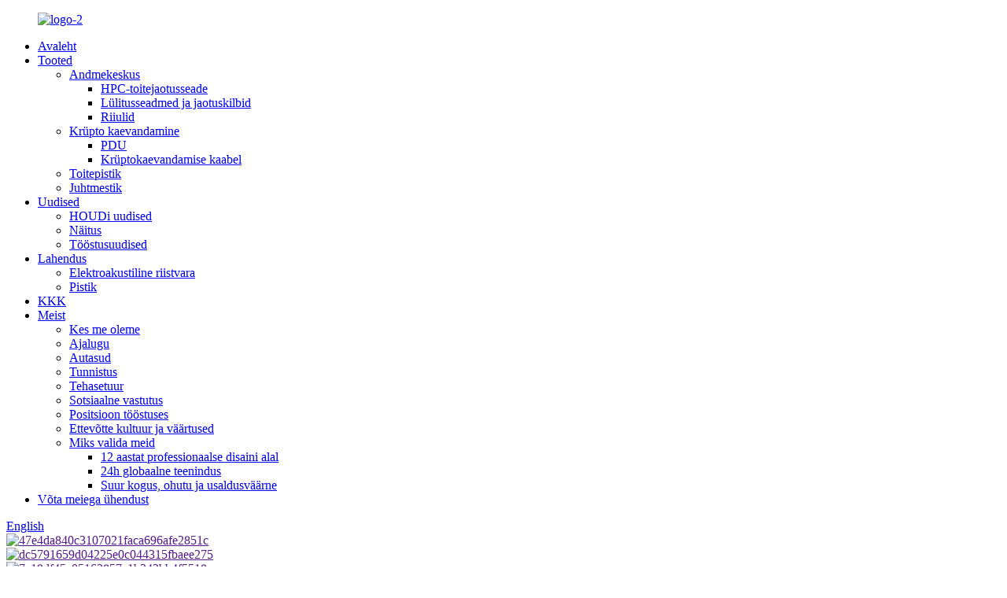

--- FILE ---
content_type: text/html
request_url: http://et.anen-connector.com/
body_size: 10083
content:
<!DOCTYPE html> <html dir="ltr" lang="et"> <head> <!-- Google Tag Manager --> <script>(function(w,d,s,l,i){w[l]=w[l]||[];w[l].push({'gtm.start':
new Date().getTime(),event:'gtm.js'});var f=d.getElementsByTagName(s)[0],
j=d.createElement(s),dl=l!='dataLayer'?'&l='+l:'';j.async=true;j.src=
'https://www.googletagmanager.com/gtm.js?id='+i+dl;f.parentNode.insertBefore(j,f);
})(window,document,'script','dataLayer','GTM-PKRHK9Z');</script> <!-- End Google Tag Manager -->  <meta http-equiv="Content-Type" content="text/html; charset=UTF-8" /> <title>Aku pistikupesa, adapteri pistik, kiirpistik - NBC</title> <meta name="viewport" content="width=device-width,initial-scale=1,minimum-scale=1,maximum-scale=1,user-scalable=no"> <link rel="apple-touch-icon-precomposed" href=""> <meta name="format-detection" content="telephone=no"> <meta name="apple-mobile-web-app-capable" content="yes"> <meta name="apple-mobile-web-app-status-bar-style" content="black"> <link href="//cdn.globalso.com/anen-connector/style/global/style.css" rel="stylesheet"> <link href="//cdn.globalso.com/anen-connector/style/public/public.css" rel="stylesheet">  <link rel="shortcut icon" href="//cdnus.globalso.com/anen-connector/icon.png" /> <meta name="description" itemprop="description" content="NBC Electronic Technologic Co., Ltd. (NBC) asub Hiinas Dongguani linnas ning kontorid asuvad Shanghais, Dongguanis (Nanchengis), Hongkongis ja USA-s." />  <meta name="keywords" itemprop="keywords" content="Aku pistikupesa, adapterühendus, kiirühendus, pistik ja pistikupesa, elektriaku pistikupesa, toitepistik, pistikupesa aku kaablipistik, aku pistikupesa, adapterühendus, kiirühendus, löögikindel pistik" />   <link href="//cdn.globalso.com/hide_search.css" rel="stylesheet"/><link href="//www.anen-connector.com/style/et.html.css" rel="stylesheet"/><link rel="alternate" hreflang="et" href="https://et.anen-connector.com/" /><link rel="canonical"  href="https://et.anen-connector.com/" /></head> <body>      <!-- Google Tag Manager (noscript) --> <noscript><iframe src="https://www.googletagmanager.com/ns.html?id=GTM-PKRHK9Z" height="0" width="0" style="display:none;visibility:hidden"></iframe></noscript> <!-- End Google Tag Manager (noscript) -->          <div class="container">   <!-- web_head start -->    <header class="index_web_head web_head">       <section class="head_layer">         <div class="layout">          <figure class="logo"> <a href="/">			<img src="//cdnus.globalso.com/anen-connector/logo-2.png" alt="logo-2"> 				</a></figure>           <nav class="nav_wrap">             <ul class="head_nav">             <li class="nav-current"><a href="/">Avaleht</a></li> <li><a href="/products/">Tooted</a> <ul class="sub-menu"> 	<li><a href="/data-center-hpc/">Andmekeskus</a> 	<ul class="sub-menu"> 		<li><a href="/hpc-power-distribution-unit/">HPC-toitejaotusseade</a></li> 		<li><a href="/switchboardrack/">Lülitusseadmed ja jaotuskilbid</a></li> 		<li><a href="/racks/">Riiulid</a></li> 	</ul> </li> 	<li><a href="/crypto-mining/">Krüpto kaevandamine</a> 	<ul class="sub-menu"> 		<li><a href="/power-distribution-unit-2/">PDU</a></li> 		<li><a href="/crypto-mining-cable/">Krüptokaevandamise kaabel</a></li> 	</ul> </li> 	<li><a href="/power-connector/">Toitepistik</a></li> 	<li><a href="/wire-harness/">Juhtmestik</a></li> </ul> </li> <li><a href="/news/">Uudised</a> <ul class="sub-menu"> 	<li><a href="/news_catalog/houd-news/">HOUDi uudised</a></li> 	<li><a href="/news_catalog/exhibition/">Näitus</a></li> 	<li><a href="/news_catalog/industry-news/">Tööstusuudised</a></li> </ul> </li> <li><a href="/solution/">Lahendus</a> <ul class="sub-menu"> 	<li><a href="/solution_catalog/electroacoustic-hardware/">Elektroakustiline riistvara</a></li> 	<li><a href="/solution_catalog/connector/">Pistik</a></li> </ul> </li> <li><a href="/faq/">KKK</a></li> <li><a href="/about-us/">Meist</a> <ul class="sub-menu"> 	<li><a href="/who-we-are/">Kes me oleme</a></li> 	<li><a href="/history/">Ajalugu</a></li> 	<li><a href="/honors/">Autasud</a></li> 	<li><a href="/certificate/">Tunnistus</a></li> 	<li><a href="/factory-tour/">Tehasetuur</a></li> 	<li><a href="/social-responsibility/">Sotsiaalne vastutus</a></li> 	<li><a href="/position-in-industry/">Positsioon tööstuses</a></li> 	<li><a href="/company-culturevalues/">Ettevõtte kultuur ja väärtused</a></li> 	<li><a href="/12years-in-professional-design/">Miks valida meid</a> 	<ul class="sub-menu"> 		<li><a href="/12years-in-professional-design/">12 aastat professionaalse disaini alal</a></li> 		<li><a href="/24h-global-serviece/">24h globaalne teenindus</a></li> 		<li><a href="/high-quantity-safe-reliable/">Suur kogus, ohutu ja usaldusväärne</a></li> 	</ul> </li> </ul> </li> <li><a href="/contact-us/">Võta meiega ühendust</a></li>             </ul>           </nav>           <div class="head_right">             <div id="btn-search" class="btn--search"></div>             <div class="change-language ensemble">   <div class="change-language-info">     <div class="change-language-title medium-title">        <div class="language-flag language-flag-en"><a href="https://www.anen-connector.com/"><b class="country-flag"></b><span>English</span> </a></div>        <b class="language-icon"></b>      </div> 	<div class="change-language-cont sub-content">         <div class="empty"></div>     </div>   </div> </div> <!--theme294-->                        </div>         </div>       </section>     </header>   <section class="web_main index_main">       <!-- banner -->       <section class="slider_banner">         <div class="swiper-wrapper">                   <div class="swiper-slide"> <a href=""> <img src="//cdnus.globalso.com/anen-connector/47e4da840c3107021faca696afe2851c.jpg" alt="47e4da840c3107021faca696afe2851c"/></a></div>             <div class="swiper-slide"> <a href=""> <img src="//cdnus.globalso.com/anen-connector/dc5791659d04225e0c044315fbaee2752.jpg" alt="dc5791659d04225e0c044315fbaee275"/></a></div>             <div class="swiper-slide"> <a href=""> <img src="//cdnus.globalso.com/anen-connector/7a19df45a05162857c1b342bb4f5518c.jpg" alt="7a19df45a05162857c1b342bb4f5518c"/></a></div>               </div>         <div class="slider_swiper_buttons index_swiper_control">           <div class="swiper-button-prev swiper-button-white"><span class="slide-page-box"></span></div>           <div class="swiper-button-next swiper-button-white"><span class="slide-page-box"></span></div>         </div>         <div class="slider_swiper_control">           <div class="swiper-pagination swiper-pagination-white"></div>         </div>       </section>        <!-- index_product -->       <section class="index_product">          <div class="index_hd">           <div class="layout">             <h2 class="hd_title">TOOTE KATEGOORIA</h2>             <i class="title_ico"></i>           </div>         </div>         <div class="index_bd">           <div class="layout">             <div class="product_slider">               <div class="swiper-container">               <ul class="swiper-wrapper product_items"> 			                  <li class="swiper-slide product_item">                   <figure>                     <span class="item_img">                      <img src="//cdnus.globalso.com/anen-connector/6-Switchboard.jpg" alt="Lülituskilbid ja riiulid"/><a href="/switchgear/"></a>                     </span>                     <figcaption>                       <h3 class="item_title"><a href="/switchgear/">Lülituskilbid ja riiulid</a></h3>                     </figcaption>                   </figure>                 </li>                               <li class="swiper-slide product_item">                   <figure>                     <span class="item_img">                      <img src="//cdnus.globalso.com/anen-connector/1.0菜单1.jpg" alt="HPC-toitejaotusseade"/><a href="/hpc-power-distribution-unit/"></a>                     </span>                     <figcaption>                       <h3 class="item_title"><a href="/hpc-power-distribution-unit/">HPC-toitejaotusseade</a></h3>                     </figcaption>                   </figure>                 </li>                               <li class="swiper-slide product_item">                   <figure>                     <span class="item_img">                      <img src="//cdnus.globalso.com/anen-connector/3-Wire-harness-processing.jpg" alt="Toitekaablid ja -juhtmed"/><a href="/cable-assembly/"></a>                     </span>                     <figcaption>                       <h3 class="item_title"><a href="/cable-assembly/">Toitekaablid ja -juhtmed</a></h3>                     </figcaption>                   </figure>                 </li>                               <li class="swiper-slide product_item">                   <figure>                     <span class="item_img">                      <img src="//cdnus.globalso.com/anen-connector/1-Power-connector.jpg" alt="Toitepistik"/><a href="/power-connector/"></a>                     </span>                     <figcaption>                       <h3 class="item_title"><a href="/power-connector/">Toitepistik</a></h3>                     </figcaption>                   </figure>                 </li>                               <li class="swiper-slide product_item">                   <figure>                     <span class="item_img">                      <img src="//cdnus.globalso.com/anen-connector/4-Electric-power-series.jpg" alt="Elektrienergia seeria"/><a href="/industrial-connector/"></a>                     </span>                     <figcaption>                       <h3 class="item_title"><a href="/industrial-connector/">Elektrienergia seeria</a></h3>                     </figcaption>                   </figure>                 </li>                             </ul>               </div>               <div class="swiper_control index_swiper_control">                 <div class="swiper_buttons">                   <div class="swiper-button-prev"></div>                   <div class="swiper-button-next"></div>                 </div>                 <div class="swiper-pagination"></div>               </div>             </div>           </div>         </div>       </section>              <!-- index_business -->       <section class="index_business">         <div class="index_bd">           <div class="layout">             <div class="sys_row flex_row">               <div class="sys_col business_cont">                 <div class="business_hd">                   <h1 class="business_title">                     <i class="title_ico"></i>                     <em class="title_txt">RAKENDUSE kuva</em>                   </h1>                 </div>                 <div class="business_desc"><p>Toiteühenduse ja -jaotuslahenduste pakkuja: rakendatakse peamiselt suure jõudlusega andmetöötluses ja plokiahela andmekeskustes ning katkematu toiteallika puhul.</p> </div>                 <div class="learn_more">                   <a href="/solution/" class="sys_btn">Detailid<i class="btn_arrow">>></i></a>                 </div>               </div>               <div class="sys_col business_img">                 <div class="business_slider">                     <div class="swiper-container">                       <ul class="swiper-wrapper">                           	                         <li class="swiper-slide"><img src="//cdnus.globalso.com/anen-connector/145.jpg" alt="HPC"/> </li>                         	                         <li class="swiper-slide"><img src="//cdnus.globalso.com/anen-connector/226.jpg" alt="minging"/> </li>                         	                         <li class="swiper-slide"><img src="//cdnus.globalso.com/anen-connector/137.jpg" alt="Pistik"/> </li>                         	                         <li class="swiper-slide"><img src="//cdnus.globalso.com/anen-connector/320.jpg" alt="OEM juhtmestik"/> </li>                         	                         <li class="swiper-slide"><img src="//cdnus.globalso.com/anen-connector/416.jpg" alt="Avariitoiteallika sõiduki pistik"/> </li>                                               </ul>                     </div>                     <div class="swiper-control index_swiper_control">                       <div class="swiper-pagination"></div>                     </div>                 </div>               </div>             </div>           </div>         </div>       </section>         <!-- company_subscribe -->             <section class="company_subscribe" style="background-image: url(//cdnus.globalso.com/anen-connector/139.jpg)">        <div class="index_bd">           <div class="layout">             <h2 class="subscribe_title">Meie toodete või hinnakirja kohta päringute korral palun jätke meile oma e-posti aadress ja me võtame teiega 24 tunni jooksul ühendust.</h2>             <div class="learn_more">               <a href="javascript:" class="button sys_btn">KÜSI KOHE</a>             </div>           </div>         </div>       </section>        <!-- index_company_intr -->       <section class="index_company_intr">         <div class="index_bd">           <div class="layout">             <div class="sys_row flex_row">               <div class="sys_col company_intr_img">                 <div class="company_intr_slider">                     <div class="swiper-container">                       <ul class="swiper-wrapper">                                        <li class="swiper-slide"><a href=""><img src="//cdnus.globalso.com/anen-connector/138.jpg" alt="NBC HORNOR"></a></li>                                  <li class="swiper-slide"><a href=""><img src="//cdnus.globalso.com/anen-connector/225.jpg" alt="NBC ettevõte"></a></li>                                  <li class="swiper-slide"><a href=""><img src="//cdnus.globalso.com/anen-connector/未标题-222.jpg" alt="Grupi loomise tegevused"></a></li>                                  <li class="swiper-slide"><a href=""><img src="//cdnus.globalso.com/anen-connector/417.jpg" alt="Näitused"></a></li>                                  <li class="swiper-slide"><a href=""><img src="//cdnus.globalso.com/anen-connector/57.jpg" alt="Äripartner"></a></li>                                        </ul>                     </div>                     <div class="swiper-control index_swiper_control">                       <div class="swiper-pagination"></div>                     </div>                 </div>               </div>               <div class="sys_col company_intr_cont">                 <div class="company_intr_hd">                   <h2 class="company_intr_title"><i class="title_ico"></i> <em class="title_txt">Miks valida meid</em></h2>                 </div>                 <div class="company_intr_desc"><p>Andmete, energia ja ühenduvuse maailmas on iga ühendus oluline. Teie tegevus andmekeskustes, krüptovaluutade kaevandamises, energia salvestamises ja nutivõrkudes nõuab energialahendusi, mis pole lihtsalt komponendid, vaid usaldusväärsuse ja tõhususe alustalad. Siin tulemegi mängu meie.</p> <p>Pistikute, juhtmestike, PDU-de ja toitejaotuskappide spetsialiseerunud tootjana pakume terviklikku ökosüsteemi toiteühenduste ja -jaotuse jaoks. Me ei müü ainult tooteid; pakume integreeritud lahendusi, mis tagavad teie süsteemide pideva töö, ohutuse ja maksimaalse jõudluse.</p> <p>Mis meid teistest eristab:</p> <p>◆ Sügav tööstuslik rakendus: Meie tooted on loodud kõige nõudlikumate keskkondade jaoks. Me mõistame andmekeskuste suure tihedusega energiavajadust, kaevandusplatvormide ööpäevaringset lakkamatut nõudlust ning energiavarustussüsteemide (ESS) ja UPS-ide kriitilisi ohutusprotokolle. Need rakenduspõhised teadmised on sisse ehitatud igasse disaini.</p> <p>◆ Kompromissitu kvaliteet ja ohutus: Energiajaotuses pole vigadeks ruumi. Järgime kõige rangemaid rahvusvahelisi kvaliteedi- ja ohutusstandardeid. Meie ranged testimisprotokollid tagavad, et iga pistik, juhtmestik ja PDU pakuvad suurepärast elektrilist jõudlust, soojushaldust ja pikaajalist vastupidavust.</p> <p>◆ Kohandatud lahendused: Me mõistame, et standardlahendused ei sobi alati. Meie tugevus seisneb võimes kavandada ja toota kohandatud energiajaotusskeeme, mis on kohandatud teie ainulaadse paigutuse, võimsuse ja ühenduvusnõuetega. Teeme teiega koostööd, et luua ideaalne lahendus.</p> <p>◆ Optimeeritud jõudluse ja kulude osas: Meie integreeritud lähenemisviis – ühest pistikust kuni täismõõdulise toitejaotuskapini – lihtsustab teie tarneahelat. See tagab komponentide sujuva ühilduvuse, vähendab integreerimise keerukust ja lõppkokkuvõttes alandab teie kogukulusid.</p> <p>Valige partner, kes tagab edusammud täpsuse ja usaldusväärsusega. Valige meid, et anda oma edule energiat.</p> <p>Ühendume ja ehitame teie energialahenduse juba täna.</p> <p> </p> </div>                 <div class="learn_more">                   <a href="/about-us/" class="sys_btn">Meist<i>>></i></a>                 </div>               </div>             </div>           </div>         </div>       </section>         <!-- index_news -->       <section class="index_news">         <div class="index_hd">           <div class="layout">             <h2 class="hd_title">Ettevõtte uudised</h2>             <i class="title_ico"></i>           </div>         </div>         <div class="index_bd">           <div class="layout">             <div class="sys_row flex_row">               <div class="sys_col news_main"> 			                  <figure class="news_cell flex_row">                   <div class="cell_img">                                      </div>                   <figcaption class="cell_bd">                     <div class="cell_bd_inner">                       <time class="news_time">20. okt 2025</time>                       <h3 class="news_title"><a href="/news/cemat-asia-2025-international-trade-fair-for-materials-handling-automation-technology-transport-systems-and-logistics/">CeMAT ASIA 2025 - rahvusvaheline materjalikäitluse, automatiseerimistehnoloogia, transpordisüsteemide ja logistika mess</a></h3>                       <p class="news_desc">Meil on hea meel teatada, et NBC Electronic Technological CO., Ltd osaleb CeMAT ASIA 2025 messil, mis toimub Shanghais Shanghai uues rahvusvahelises näitusekeskuses 28.–31. oktoobrini 2025. See on suur materjalikäitluse, automatiseerimistehnoloogia, transpordi...</p>                                           </div>                   </figcaption>                 </figure> 				                <figure class="news_cell flex_row">                   <div class="cell_img">                                      </div>                   <figcaption class="cell_bd">                     <div class="cell_bd_inner">                       <time class="news_time">25. september 2025</time>                       <h3 class="news_title"><a href="/news/decoding-electrical-systems-switchboard-vs-panelboard-vs-switchgear/">Elektrisüsteemide dekodeerimine: jaotuskilp vs. kilp vs. jaotusseade</a></h3>                       <p class="news_desc">Jaotuskilp, juhtkilp ja jaotusseade on elektriahela ülekoormuse kaitse seadmed. See artikkel kirjeldab nende kolme tüüpi elektrisüsteemi komponentide peamist erinevust. Mis on juhtkilp? Juhtkilp on elektrivarustussüsteemi komponent...</p>                                           </div>                   </figcaption>                 </figure> 				              </div>               <div class="sys_col news_side">                 <!-- swiper -->                 <div class="news_thumbs">                     <div class="swiper-container">                       <ul class="swiper-wrapper">                         <li class="swiper-slide">                           <figure class="thumbs_item">                             <div class="thumbs_img">                               <a href="/news/">                                                                 <img src="//cdnus.globalso.com/anen-connector/地图1.png" alt="地图"/>                                                                 <i class="mask_bg mask_bg_1"></i><i class="mask_bg mask_bg_2"></i><i class="mask_bg mask_bg_3"></i><i class="mask_bg mask_bg_4"></i>                               </a>                             </div>                             <figcaption class="thumbs_info">                               <h4 class="thumbs_title"><em>Maailma ühendamine Globaalse teeninduse tagamine</em></h4>                             </figcaption>                           </figure>                         </li>                       </ul>                     </div>                     <div class="swiper_control index_swiper_control">                       <div class="swiper-pagination"></div>                     </div>                 </div>               </div>             </div>           </div>         </div>               </section>        </section>     <!-- web_footer start -->    <footer class="web_footer">       <section class="foot_service">         <div class="layout">           <nav class="foot_nav">             <ul>              <li><a href="/news/">Uudised</a></li> <li><a href="/solution/">Lahendus</a></li> <li><a href="/about-us/">Meist</a></li> <li><a href="/contact-us/">Võta meiega ühendust</a></li>             </ul>           </nav>           <address class="foot_contact_list">             <!--             icons:              ============================              contact_ico_local              contact_ico_phone              contact_ico_email              contact_ico_fax              contact_ico_skype              contact_ico_time  -->             <ul class="flex_row">               <li class="contact_item">                 <i class="contact_ico contact_ico_local"></i> 				                <div class="contact_txt">                   <span class="item_label">Aadress:</span><span class="item_val">NO.20, lane2, Nanxini tee, 3. tööstuspiirkond, Nanzha, Humen Town Dongguan, Guangdong, Hiina</span>                 </div> 				              </li>               <li class="contact_item">                 <i class="contact_ico contact_ico_phone"></i> 				                <div class="contact_txt">                   <a class="tel_link" href="tel:+1-770-409-3178"><span class="item_label">Telefon:</span><span class="item_val">+1-770-409-3178</span></a>                 </div> 								                <div class="contact_txt">                   <a class="tel_link" href="tel:+86 189 2553 8009"><span class="item_label">Mobiiltelefon:</span><span class="item_val">+86 189 2553 8009</span></a>                 </div> 								<div class="contact_txt">                   <a class="tel_link" href="https://api.whatsapp.com/send?phone=8618925538009"><span class="item_label">WhatsApp:</span><span class="item_val">+8618925538009</span></a>                 </div>               </li>               <li class="contact_item">                 <i class="contact_ico contact_ico_email"></i> 				                <div class="contact_txt">                   <a href="mailto:sales-07@anen-power.com"><span class="item_label">E-post:</span><span class="item_val">sales-07@anen-power.com</span></a>                 </div> 								                <div class="contact_txt">                   <a href="mailto: shawn@anen-power.com"><span class="item_label">E-post:</span><span class="item_val"> shawn@anen-power.com</span></a>                 </div> 				              </li>             </ul>           </address>           <ul class="foot_sns">             		<li><a target="_blank" href="https://www.facebook.com/HoudIndustrial/?modal=composer"><img src="//cdnus.globalso.com/anen-connector/facebook-2.png" alt="Facebook (2)"></a></li> 			<li><a target="_blank" href="https://www.linkedin.com/company/houd-industrial-international-limited/"><img src="//cdnus.globalso.com/anen-connector/linkedin-2.png" alt="linkedin (2)"></a></li> 			<li><a target="_blank" href="https://twitter.com/cn_dylancai"><img src="//cdnus.globalso.com/anen-connector/twitter1.png" alt="Twitter"></a></li> 			<li><a target="_blank" href="https://www.youtube.com/channel/UCx86kzes835dNE8zRn1VsqQ?view_as=subscriber"><img src="//cdnus.globalso.com/anen-connector/youtube-1.png" alt="YouTube'i (1)"></a></li> 			<li><a target="_blank" href="https://www.instagram.com/asahuang1895/"><img src="//cdnus.globalso.com/anen-connector/instagram2.png" alt="Instagram"></a></li> 	          </ul>         </div>       </section>       <section class="foot_bar">         <div class="layout">         	 <div class="copyright">© Autoriõigus - 2021: Kõik õigused kaitstud. NBC Electronic Technological Co., Ltd.<script type="text/javascript" src="//www.globalso.site/livechat.js"></script>        <a href="/featured/">Kuumad tooted</a> - <a href="/sitemap.xml">Saidi kaart</a><br><a href='/dc-power-connector-male-female/' title='Dc Power Connector Male Female'>Alalisvoolu toitepistik isane ja emane</a>,  <a href='/power-cable-connector-types/' title='Power Cable Connector Types'>Toitekaabli pistikute tüübid</a>,  <a href='/power-connector/' title='Power Connector'>Toitepistik</a>,  <a href='/power-connector-cable/' title='Power Connector Cable'>Toitepistiku kaabel</a>,  <a href='/power-wire-connectors/' title='Power Wire Connectors'>Toitejuhtmete pistikud</a>,  <a href='/2-pin-dc-power-connector/' title='2 Pin Dc Power Connector'>2-kontaktiline alalisvoolu toitepistik</a>,         </div>         </div>       </section>     </footer> <aside class="scrollsidebar" id="scrollsidebar">   <div class="side_content">     <div class="side_list">       <header class="hd"><img src="//cdn.goodao.net/title_pic.png" alt="Veebipõhine sissemakse"/></header>       <div class="cont">         <li><a class="email" href="javascript:" onclick="showMsgPop();">Saada e-kiri</a></li> 	<li> <span style="margin-left:7%"><img src="https://cdn.globalso.com/anen-connector/icons05.png"></span><a style="margin-top: -29%" target="_blank" class="whatsapp" href="https://api.whatsapp.com/send?phone=8618925538009">WhatsApp</a></li>                                        </div>             <div class="t-code"> <a href=""><img width="120px" src="//cdnus.globalso.com/anen-connector/1_1052512209_171_85_3_1029465623_2e773df87b869c0ebba4e2dc037c0712.png" alt=""></a><br/>         <center>LinkedIn Jälgi</center>       </div>                   <div class="side_title"><a  class="close_btn"><span>x</span></a></div>     </div>   </div>   <div class="show_btn"></div> </aside> <div class="inquiry-pop-bd">   <div class="inquiry-pop"> <i class="ico-close-pop" onclick="hideMsgPop();"></i>      <script type="text/javascript" src="//www.globalso.site/form.js"></script>    </div> </div> </div>  <div class="web-search"> <b id="btn-search-close" class="btn--search-close"></b>   <div style=" width:100%">     <div class="head-search">       <form class="" action="https://www.anen-connector.com/index.php" method="get" >         <input class="search-ipt" name="s" placeholder="Start Typing..." /> 		<input type="hidden" name="cat" value="490"/>         <input class="search-btn" type="submit" />         <span class="search-attr">Vajutage otsingu alustamiseks sisestusklahvi või sulgemiseks ESC-klahvi</span>       </form>     </div>   </div> </div> <script type="text/javascript" src="//cdn.globalso.com/anen-connector/style/global/js/jquery.min.js"></script>  <script type="text/javascript" src="//cdn.globalso.com/anen-connector/style/global/js/common.js"></script> <script type="text/javascript" src="//cdn.globalso.com/anen-connector/style/public/public.js"></script>   <script src="https://io.hagro.com/ipcompany/265588-aigro-www.anen-connector.com.js" ></script> <script src="https://cdnus.globalso.com/style/js/stats_init.js"></script>   <ul class="prisna-wp-translate-seo" id="prisna-translator-seo"><li class="language-flag language-flag-en"><a href="https://www.anen-connector.com/" title="English" target="_blank"><b class="country-flag"></b><span>English</span></a></li><li class="language-flag language-flag-fr"><a href="http://fr.anen-connector.com/" title="French" target="_blank"><b class="country-flag"></b><span>French</span></a></li><li class="language-flag language-flag-de"><a href="http://de.anen-connector.com/" title="German" target="_blank"><b class="country-flag"></b><span>German</span></a></li><li class="language-flag language-flag-pt"><a href="http://pt.anen-connector.com/" title="Portuguese" target="_blank"><b class="country-flag"></b><span>Portuguese</span></a></li><li class="language-flag language-flag-es"><a href="http://es.anen-connector.com/" title="Spanish" target="_blank"><b class="country-flag"></b><span>Spanish</span></a></li><li class="language-flag language-flag-ru"><a href="http://ru.anen-connector.com/" title="Russian" target="_blank"><b class="country-flag"></b><span>Russian</span></a></li><li class="language-flag language-flag-ja"><a href="http://ja.anen-connector.com/" title="Japanese" target="_blank"><b class="country-flag"></b><span>Japanese</span></a></li><li class="language-flag language-flag-ko"><a href="http://ko.anen-connector.com/" title="Korean" target="_blank"><b class="country-flag"></b><span>Korean</span></a></li><li class="language-flag language-flag-ar"><a href="http://ar.anen-connector.com/" title="Arabic" target="_blank"><b class="country-flag"></b><span>Arabic</span></a></li><li class="language-flag language-flag-ga"><a href="http://ga.anen-connector.com/" title="Irish" target="_blank"><b class="country-flag"></b><span>Irish</span></a></li><li class="language-flag language-flag-el"><a href="http://el.anen-connector.com/" title="Greek" target="_blank"><b class="country-flag"></b><span>Greek</span></a></li><li class="language-flag language-flag-tr"><a href="http://tr.anen-connector.com/" title="Turkish" target="_blank"><b class="country-flag"></b><span>Turkish</span></a></li><li class="language-flag language-flag-it"><a href="http://it.anen-connector.com/" title="Italian" target="_blank"><b class="country-flag"></b><span>Italian</span></a></li><li class="language-flag language-flag-da"><a href="http://da.anen-connector.com/" title="Danish" target="_blank"><b class="country-flag"></b><span>Danish</span></a></li><li class="language-flag language-flag-ro"><a href="http://ro.anen-connector.com/" title="Romanian" target="_blank"><b class="country-flag"></b><span>Romanian</span></a></li><li class="language-flag language-flag-id"><a href="http://id.anen-connector.com/" title="Indonesian" target="_blank"><b class="country-flag"></b><span>Indonesian</span></a></li><li class="language-flag language-flag-cs"><a href="http://cs.anen-connector.com/" title="Czech" target="_blank"><b class="country-flag"></b><span>Czech</span></a></li><li class="language-flag language-flag-af"><a href="http://af.anen-connector.com/" title="Afrikaans" target="_blank"><b class="country-flag"></b><span>Afrikaans</span></a></li><li class="language-flag language-flag-sv"><a href="http://sv.anen-connector.com/" title="Swedish" target="_blank"><b class="country-flag"></b><span>Swedish</span></a></li><li class="language-flag language-flag-pl"><a href="http://pl.anen-connector.com/" title="Polish" target="_blank"><b class="country-flag"></b><span>Polish</span></a></li><li class="language-flag language-flag-eu"><a href="http://eu.anen-connector.com/" title="Basque" target="_blank"><b class="country-flag"></b><span>Basque</span></a></li><li class="language-flag language-flag-ca"><a href="http://ca.anen-connector.com/" title="Catalan" target="_blank"><b class="country-flag"></b><span>Catalan</span></a></li><li class="language-flag language-flag-eo"><a href="http://eo.anen-connector.com/" title="Esperanto" target="_blank"><b class="country-flag"></b><span>Esperanto</span></a></li><li class="language-flag language-flag-hi"><a href="http://hi.anen-connector.com/" title="Hindi" target="_blank"><b class="country-flag"></b><span>Hindi</span></a></li><li class="language-flag language-flag-lo"><a href="http://lo.anen-connector.com/" title="Lao" target="_blank"><b class="country-flag"></b><span>Lao</span></a></li><li class="language-flag language-flag-sq"><a href="http://sq.anen-connector.com/" title="Albanian" target="_blank"><b class="country-flag"></b><span>Albanian</span></a></li><li class="language-flag language-flag-am"><a href="http://am.anen-connector.com/" title="Amharic" target="_blank"><b class="country-flag"></b><span>Amharic</span></a></li><li class="language-flag language-flag-hy"><a href="http://hy.anen-connector.com/" title="Armenian" target="_blank"><b class="country-flag"></b><span>Armenian</span></a></li><li class="language-flag language-flag-az"><a href="http://az.anen-connector.com/" title="Azerbaijani" target="_blank"><b class="country-flag"></b><span>Azerbaijani</span></a></li><li class="language-flag language-flag-be"><a href="http://be.anen-connector.com/" title="Belarusian" target="_blank"><b class="country-flag"></b><span>Belarusian</span></a></li><li class="language-flag language-flag-bn"><a href="http://bn.anen-connector.com/" title="Bengali" target="_blank"><b class="country-flag"></b><span>Bengali</span></a></li><li class="language-flag language-flag-bs"><a href="http://bs.anen-connector.com/" title="Bosnian" target="_blank"><b class="country-flag"></b><span>Bosnian</span></a></li><li class="language-flag language-flag-bg"><a href="http://bg.anen-connector.com/" title="Bulgarian" target="_blank"><b class="country-flag"></b><span>Bulgarian</span></a></li><li class="language-flag language-flag-ceb"><a href="http://ceb.anen-connector.com/" title="Cebuano" target="_blank"><b class="country-flag"></b><span>Cebuano</span></a></li><li class="language-flag language-flag-ny"><a href="http://ny.anen-connector.com/" title="Chichewa" target="_blank"><b class="country-flag"></b><span>Chichewa</span></a></li><li class="language-flag language-flag-co"><a href="http://co.anen-connector.com/" title="Corsican" target="_blank"><b class="country-flag"></b><span>Corsican</span></a></li><li class="language-flag language-flag-hr"><a href="http://hr.anen-connector.com/" title="Croatian" target="_blank"><b class="country-flag"></b><span>Croatian</span></a></li><li class="language-flag language-flag-nl"><a href="http://nl.anen-connector.com/" title="Dutch" target="_blank"><b class="country-flag"></b><span>Dutch</span></a></li><li class="language-flag language-flag-et"><a href="http://et.anen-connector.com/" title="Estonian" target="_blank"><b class="country-flag"></b><span>Estonian</span></a></li><li class="language-flag language-flag-tl"><a href="http://tl.anen-connector.com/" title="Filipino" target="_blank"><b class="country-flag"></b><span>Filipino</span></a></li><li class="language-flag language-flag-fi"><a href="http://fi.anen-connector.com/" title="Finnish" target="_blank"><b class="country-flag"></b><span>Finnish</span></a></li><li class="language-flag language-flag-fy"><a href="http://fy.anen-connector.com/" title="Frisian" target="_blank"><b class="country-flag"></b><span>Frisian</span></a></li><li class="language-flag language-flag-gl"><a href="http://gl.anen-connector.com/" title="Galician" target="_blank"><b class="country-flag"></b><span>Galician</span></a></li><li class="language-flag language-flag-ka"><a href="http://ka.anen-connector.com/" title="Georgian" target="_blank"><b class="country-flag"></b><span>Georgian</span></a></li><li class="language-flag language-flag-gu"><a href="http://gu.anen-connector.com/" title="Gujarati" target="_blank"><b class="country-flag"></b><span>Gujarati</span></a></li><li class="language-flag language-flag-ht"><a href="http://ht.anen-connector.com/" title="Haitian" target="_blank"><b class="country-flag"></b><span>Haitian</span></a></li><li class="language-flag language-flag-ha"><a href="http://ha.anen-connector.com/" title="Hausa" target="_blank"><b class="country-flag"></b><span>Hausa</span></a></li><li class="language-flag language-flag-haw"><a href="http://haw.anen-connector.com/" title="Hawaiian" target="_blank"><b class="country-flag"></b><span>Hawaiian</span></a></li><li class="language-flag language-flag-iw"><a href="http://iw.anen-connector.com/" title="Hebrew" target="_blank"><b class="country-flag"></b><span>Hebrew</span></a></li><li class="language-flag language-flag-hmn"><a href="http://hmn.anen-connector.com/" title="Hmong" target="_blank"><b class="country-flag"></b><span>Hmong</span></a></li><li class="language-flag language-flag-hu"><a href="http://hu.anen-connector.com/" title="Hungarian" target="_blank"><b class="country-flag"></b><span>Hungarian</span></a></li><li class="language-flag language-flag-is"><a href="http://is.anen-connector.com/" title="Icelandic" target="_blank"><b class="country-flag"></b><span>Icelandic</span></a></li><li class="language-flag language-flag-ig"><a href="http://ig.anen-connector.com/" title="Igbo" target="_blank"><b class="country-flag"></b><span>Igbo</span></a></li><li class="language-flag language-flag-jw"><a href="http://jw.anen-connector.com/" title="Javanese" target="_blank"><b class="country-flag"></b><span>Javanese</span></a></li><li class="language-flag language-flag-kn"><a href="http://kn.anen-connector.com/" title="Kannada" target="_blank"><b class="country-flag"></b><span>Kannada</span></a></li><li class="language-flag language-flag-kk"><a href="http://kk.anen-connector.com/" title="Kazakh" target="_blank"><b class="country-flag"></b><span>Kazakh</span></a></li><li class="language-flag language-flag-km"><a href="http://km.anen-connector.com/" title="Khmer" target="_blank"><b class="country-flag"></b><span>Khmer</span></a></li><li class="language-flag language-flag-ku"><a href="http://ku.anen-connector.com/" title="Kurdish" target="_blank"><b class="country-flag"></b><span>Kurdish</span></a></li><li class="language-flag language-flag-ky"><a href="http://ky.anen-connector.com/" title="Kyrgyz" target="_blank"><b class="country-flag"></b><span>Kyrgyz</span></a></li><li class="language-flag language-flag-la"><a href="http://la.anen-connector.com/" title="Latin" target="_blank"><b class="country-flag"></b><span>Latin</span></a></li><li class="language-flag language-flag-lv"><a href="http://lv.anen-connector.com/" title="Latvian" target="_blank"><b class="country-flag"></b><span>Latvian</span></a></li><li class="language-flag language-flag-lt"><a href="http://lt.anen-connector.com/" title="Lithuanian" target="_blank"><b class="country-flag"></b><span>Lithuanian</span></a></li><li class="language-flag language-flag-lb"><a href="http://lb.anen-connector.com/" title="Luxembou.." target="_blank"><b class="country-flag"></b><span>Luxembou..</span></a></li><li class="language-flag language-flag-mk"><a href="http://mk.anen-connector.com/" title="Macedonian" target="_blank"><b class="country-flag"></b><span>Macedonian</span></a></li><li class="language-flag language-flag-mg"><a href="http://mg.anen-connector.com/" title="Malagasy" target="_blank"><b class="country-flag"></b><span>Malagasy</span></a></li><li class="language-flag language-flag-ms"><a href="http://ms.anen-connector.com/" title="Malay" target="_blank"><b class="country-flag"></b><span>Malay</span></a></li><li class="language-flag language-flag-ml"><a href="http://ml.anen-connector.com/" title="Malayalam" target="_blank"><b class="country-flag"></b><span>Malayalam</span></a></li><li class="language-flag language-flag-mt"><a href="http://mt.anen-connector.com/" title="Maltese" target="_blank"><b class="country-flag"></b><span>Maltese</span></a></li><li class="language-flag language-flag-mi"><a href="http://mi.anen-connector.com/" title="Maori" target="_blank"><b class="country-flag"></b><span>Maori</span></a></li><li class="language-flag language-flag-mr"><a href="http://mr.anen-connector.com/" title="Marathi" target="_blank"><b class="country-flag"></b><span>Marathi</span></a></li><li class="language-flag language-flag-mn"><a href="http://mn.anen-connector.com/" title="Mongolian" target="_blank"><b class="country-flag"></b><span>Mongolian</span></a></li><li class="language-flag language-flag-my"><a href="http://my.anen-connector.com/" title="Burmese" target="_blank"><b class="country-flag"></b><span>Burmese</span></a></li><li class="language-flag language-flag-ne"><a href="http://ne.anen-connector.com/" title="Nepali" target="_blank"><b class="country-flag"></b><span>Nepali</span></a></li><li class="language-flag language-flag-no"><a href="http://no.anen-connector.com/" title="Norwegian" target="_blank"><b class="country-flag"></b><span>Norwegian</span></a></li><li class="language-flag language-flag-ps"><a href="http://ps.anen-connector.com/" title="Pashto" target="_blank"><b class="country-flag"></b><span>Pashto</span></a></li><li class="language-flag language-flag-fa"><a href="http://fa.anen-connector.com/" title="Persian" target="_blank"><b class="country-flag"></b><span>Persian</span></a></li><li class="language-flag language-flag-pa"><a href="http://pa.anen-connector.com/" title="Punjabi" target="_blank"><b class="country-flag"></b><span>Punjabi</span></a></li><li class="language-flag language-flag-sr"><a href="http://sr.anen-connector.com/" title="Serbian" target="_blank"><b class="country-flag"></b><span>Serbian</span></a></li><li class="language-flag language-flag-st"><a href="http://st.anen-connector.com/" title="Sesotho" target="_blank"><b class="country-flag"></b><span>Sesotho</span></a></li><li class="language-flag language-flag-si"><a href="http://si.anen-connector.com/" title="Sinhala" target="_blank"><b class="country-flag"></b><span>Sinhala</span></a></li><li class="language-flag language-flag-sk"><a href="http://sk.anen-connector.com/" title="Slovak" target="_blank"><b class="country-flag"></b><span>Slovak</span></a></li><li class="language-flag language-flag-sl"><a href="http://sl.anen-connector.com/" title="Slovenian" target="_blank"><b class="country-flag"></b><span>Slovenian</span></a></li><li class="language-flag language-flag-so"><a href="http://so.anen-connector.com/" title="Somali" target="_blank"><b class="country-flag"></b><span>Somali</span></a></li><li class="language-flag language-flag-sm"><a href="http://sm.anen-connector.com/" title="Samoan" target="_blank"><b class="country-flag"></b><span>Samoan</span></a></li><li class="language-flag language-flag-gd"><a href="http://gd.anen-connector.com/" title="Scots Gaelic" target="_blank"><b class="country-flag"></b><span>Scots Gaelic</span></a></li><li class="language-flag language-flag-sn"><a href="http://sn.anen-connector.com/" title="Shona" target="_blank"><b class="country-flag"></b><span>Shona</span></a></li><li class="language-flag language-flag-sd"><a href="http://sd.anen-connector.com/" title="Sindhi" target="_blank"><b class="country-flag"></b><span>Sindhi</span></a></li><li class="language-flag language-flag-su"><a href="http://su.anen-connector.com/" title="Sundanese" target="_blank"><b class="country-flag"></b><span>Sundanese</span></a></li><li class="language-flag language-flag-sw"><a href="http://sw.anen-connector.com/" title="Swahili" target="_blank"><b class="country-flag"></b><span>Swahili</span></a></li><li class="language-flag language-flag-tg"><a href="http://tg.anen-connector.com/" title="Tajik" target="_blank"><b class="country-flag"></b><span>Tajik</span></a></li><li class="language-flag language-flag-ta"><a href="http://ta.anen-connector.com/" title="Tamil" target="_blank"><b class="country-flag"></b><span>Tamil</span></a></li><li class="language-flag language-flag-te"><a href="http://te.anen-connector.com/" title="Telugu" target="_blank"><b class="country-flag"></b><span>Telugu</span></a></li><li class="language-flag language-flag-th"><a href="http://th.anen-connector.com/" title="Thai" target="_blank"><b class="country-flag"></b><span>Thai</span></a></li><li class="language-flag language-flag-uk"><a href="http://uk.anen-connector.com/" title="Ukrainian" target="_blank"><b class="country-flag"></b><span>Ukrainian</span></a></li><li class="language-flag language-flag-ur"><a href="http://ur.anen-connector.com/" title="Urdu" target="_blank"><b class="country-flag"></b><span>Urdu</span></a></li><li class="language-flag language-flag-uz"><a href="http://uz.anen-connector.com/" title="Uzbek" target="_blank"><b class="country-flag"></b><span>Uzbek</span></a></li><li class="language-flag language-flag-vi"><a href="http://vi.anen-connector.com/" title="Vietnamese" target="_blank"><b class="country-flag"></b><span>Vietnamese</span></a></li><li class="language-flag language-flag-cy"><a href="http://cy.anen-connector.com/" title="Welsh" target="_blank"><b class="country-flag"></b><span>Welsh</span></a></li><li class="language-flag language-flag-xh"><a href="http://xh.anen-connector.com/" title="Xhosa" target="_blank"><b class="country-flag"></b><span>Xhosa</span></a></li><li class="language-flag language-flag-yi"><a href="http://yi.anen-connector.com/" title="Yiddish" target="_blank"><b class="country-flag"></b><span>Yiddish</span></a></li><li class="language-flag language-flag-yo"><a href="http://yo.anen-connector.com/" title="Yoruba" target="_blank"><b class="country-flag"></b><span>Yoruba</span></a></li><li class="language-flag language-flag-zu"><a href="http://zu.anen-connector.com/" title="Zulu" target="_blank"><b class="country-flag"></b><span>Zulu</span></a></li></ul>  <script src="//cdnus.globalso.com/common_front.js"></script><script src="//www.anen-connector.com/style/et.html.js"></script></body></html><!-- Globalso Cache file was created in 0.17395496368408 seconds, on 31-10-25 16:08:19 --><!-- need to refresh to see cached version --><!--Globalso.com - Static Page Time: 2025-10-31 16:08:18-->